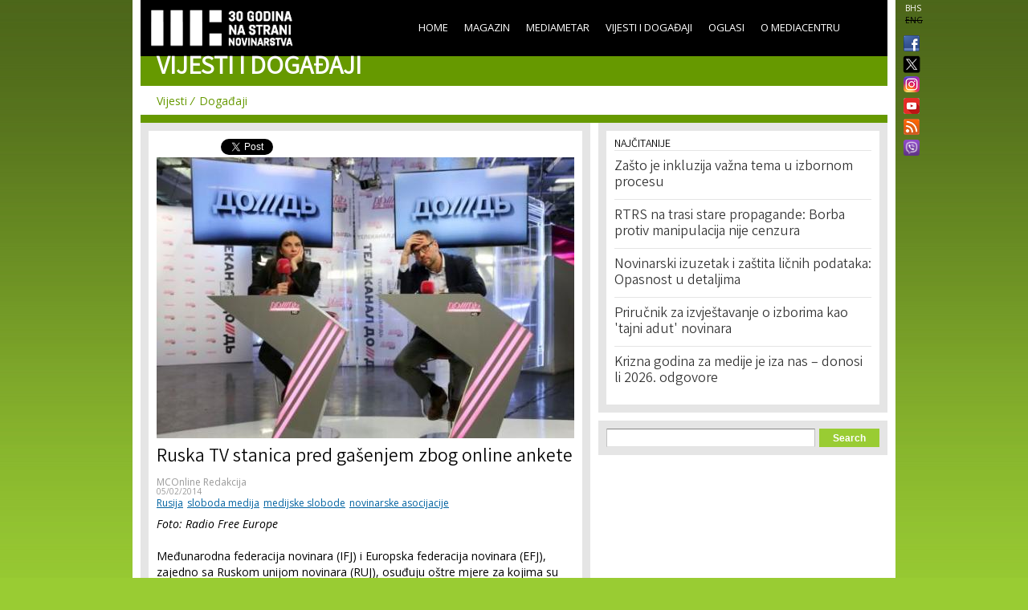

--- FILE ---
content_type: text/html; charset=utf-8
request_url: https://www.media.ba/bs/vijesti-i-dogadaji-vijesti/ruska-tv-stanica-pred-gasenjem-zbog-online-ankete
body_size: 7845
content:
<!DOCTYPE html>
<html lang="bs" dir="ltr">
<head>
  <!--[if IE]><![endif]-->
<meta http-equiv="Content-Type" content="text/html; charset=utf-8" />
<meta name="viewport" content="width=device-width, initial-scale=1, maximum-scale=1, minimum-scale=1, user-scalable=no" />
<meta property="fb:app_id" content="256287117842689" />
<link rel="shortcut icon" href="https://www.media.ba/sites/all/themes/mediacentar_2012_omega/images/favicon.ico" type="image/vnd.microsoft.icon" />
<meta name="description" content="Međunarodne asocijacije novinara smatraju da je reakcija ruske vlade na objavljivanje ankete o opsadi Lenjingrada preoštra." />
<meta name="keywords" content="Mediacentar Sarajevo, MC_ONLINE, mconline, Media centar, Sarajevo, news, vijesti, novinar" />
<link rel="canonical" href="https://www.media.ba/bs/vijesti-i-dogadaji-vijesti/ruska-tv-stanica-pred-gasenjem-zbog-online-ankete" />
<meta name="generator" content="Drupal 7 (http://drupal.org)" />
<link rel="shortlink" href="https://www.media.ba/bs/node/21307" />
<meta property="og:site_name" content="MC_ONLINE" />
<meta property="og:type" content="article" />
<meta property="og:title" content="Ruska TV stanica pred gašenjem zbog online ankete" />
<meta property="og:url" content="https://www.media.ba/bs/vijesti-i-dogadaji-vijesti/ruska-tv-stanica-pred-gasenjem-zbog-online-ankete" />
<meta property="og:description" content="Međunarodne asocijacije novinara smatraju da je reakcija ruske vlade na objavljivanje ankete o opsadi Lenjingrada preoštra." />
<meta property="og:image" content="https://www.media.ba/sites/default/files/field/image/dozhd_tv.jpg" />
<meta name="twitter:card" content="summary" />
<meta name="twitter:site" content="@mediacentar" />
<meta name="twitter:creator" content="@mediacentar" />
<meta name="twitter:url" content="https://www.media.ba/bs/vijesti-i-dogadaji-vijesti/ruska-tv-stanica-pred-gasenjem-zbog-online-ankete" />
<meta name="twitter:title" content="Ruska TV stanica pred gašenjem zbog online ankete" />
<meta name="twitter:description" content="Međunarodne asocijacije novinara smatraju da je reakcija ruske vlade na objavljivanje ankete o opsadi Lenjingrada preoštra." />
<meta name="twitter:image" content="https://www.media.ba/sites/default/files/field/image/dozhd_tv.jpg" />
<meta name="dcterms.title" content="Ruska TV stanica pred gašenjem zbog online ankete" />
<meta name="dcterms.description" content="Međunarodne asocijacije novinara smatraju da je reakcija ruske vlade na objavljivanje ankete o opsadi Lenjingrada preoštra." />
<meta name="dcterms.publisher" content="MC_ONLINE" />
<meta name="dcterms.date" content="Wed, 02/05/2014 - 10:20" />
  <title>Ruska TV stanica pred gašenjem zbog online ankete | MC_ONLINE</title>
  <link type="text/css" rel="stylesheet" href="//www.media.ba/sites/default/files/advagg_css/css__abuPwVKUmAfXsSBiiR_ds8MAZV4N6ogiNA95egVxHa0__skgao_9XcGVroptxiGd7tfuo9WBDQLNiPHbX08pdTqY__mF5RtmT_okBWmKLQTBcZ5H1mIUn1WNgi1-EuatSU6Wo.css" media="all" />
<style type="text/css" media="all">
/* <![CDATA[ */
.tinynav{display:none;}#zone-menu .block-menu-block ul.menu{display:block;}

/* ]]> */
</style>
<style type="text/css" media="all and (max-width:940px)">
/* <![CDATA[ */
.tinynav{display:block;}#zone-menu .block-menu-block ul.menu{display:none;}

/* ]]> */
</style>
<link type="text/css" rel="stylesheet" href="//www.media.ba/sites/default/files/advagg_css/css__KDdwQL3fecpdUD9etIYlz3Pkm47g9m6JvC0_iE-gz2M__RlLTHY704W_ZR39Mk4PAUDvlkuAn4H-WdGRhVwXqMRs__mF5RtmT_okBWmKLQTBcZ5H1mIUn1WNgi1-EuatSU6Wo.css" media="all" />

<!--[if (lt IE 9)&(!IEMobile)]>
<link type="text/css" rel="stylesheet" href="//www.media.ba/sites/default/files/advagg_css/css__ymoervm5xnBk-Ae5NznzG6vySQ62U_MyH0Og7FqjKZQ__h-tjQYCsD1QmzyVxUwmybZJdEyRNFcC4aSoH_qoFR6I__mF5RtmT_okBWmKLQTBcZ5H1mIUn1WNgi1-EuatSU6Wo.css" media="all" />
<![endif]-->

<!--[if gte IE 9]><!-->
<link type="text/css" rel="stylesheet" href="//www.media.ba/sites/default/files/advagg_css/css__POYvX3_3sPrZH920eiQ0oOXBeWYIBWeYyETOS-lMcGA__DZVI0ebCHejl2Ih6RCk47o07e-bK8N068Y6T9M8k0NU__mF5RtmT_okBWmKLQTBcZ5H1mIUn1WNgi1-EuatSU6Wo.css" media="all" />
<!--<![endif]-->
  <script type="text/javascript" src="//www.media.ba/sites/default/files/advagg_js/js__HFLWWaWVLH3xxqwANmT9ji8me45P2LWwdqyK8bm6NP4__RNYGA4suPWEXVSdHGh_U0_K8xzw-Xgd7EEX-ZKUGDDQ__mF5RtmT_okBWmKLQTBcZ5H1mIUn1WNgi1-EuatSU6Wo.js"></script>
<script type="text/javascript">
<!--//--><![CDATA[//><!--

    jQuery(document).ready(function($){
      $('#zone-menu .block-menu-block ul.menu').addClass('tinyjs');
      $('.tinyjs').tinyNav({
        header: false,
        active: 'active-trail'
      });
    });
//--><!]]>
</script>
<script type="text/javascript" src="//www.media.ba/sites/default/files/advagg_js/js__2X4HkLiyNO-iA4kRngYacUQVH4Lf5IowUrxqxy8ymLc__n95688RE7JgYKD8ji3lxj-ohWOep-t2VCI9DsaGOGGM__mF5RtmT_okBWmKLQTBcZ5H1mIUn1WNgi1-EuatSU6Wo.js"></script>
<script type="text/javascript" src="//www.media.ba/sites/default/files/advagg_js/js__RFDCA8HJSLX2RH7dIkTSRxxfnSh0UKcU8wPkH09fAoU__0mUIwpa0OUOM9wb3Mis_-YLgeOuv5HqVOk0UVx6PJnA__mF5RtmT_okBWmKLQTBcZ5H1mIUn1WNgi1-EuatSU6Wo.js"></script>
<script type="text/javascript" async="async" src="//www.googletagmanager.com/gtag/js?id=G-KQD0ZHGBWC"></script>
<script type="text/javascript">
<!--//--><![CDATA[//><!--
window.dataLayer = window.dataLayer || [];function gtag(){dataLayer.push(arguments)};gtag("js", new Date());gtag("set", "developer_id.dMDhkMT", true);gtag("config", "G-KQD0ZHGBWC", {"groups":"default"});
//--><!]]>
</script>
<script type="text/javascript" src="//www.media.ba/sites/default/files/advagg_js/js__H9ICWSDKPhib8agpsB0-l4hCVRIGFY6WibLoOR6r1Xs__wOjoZ05oCFjUxFwSIOYeYvvlitnvyHQovcC7TPn3gm4__mF5RtmT_okBWmKLQTBcZ5H1mIUn1WNgi1-EuatSU6Wo.js"></script>
<script type="text/javascript">
<!--//--><![CDATA[//><!--
jQuery.extend(Drupal.settings, {"basePath":"\/","pathPrefix":"bs\/","ajaxPageState":{"theme":"mediacentar_2012_omega","theme_token":"LZRoDStzROpSwh5WKoFCER-T3_17o_13qBM8MWdMYQI","css":{"modules\/system\/system.base.css":1,"modules\/system\/system.menus.css":1,"modules\/system\/system.messages.css":1,"modules\/system\/system.theme.css":1,"sites\/all\/modules\/simplenews\/simplenews.css":1,"sites\/all\/modules\/date\/date_api\/date.css":1,"sites\/all\/modules\/date\/date_popup\/themes\/datepicker.1.7.css":1,"modules\/field\/theme\/field.css":1,"modules\/node\/node.css":1,"modules\/search\/search.css":1,"modules\/user\/user.css":1,"sites\/all\/modules\/views\/css\/views.css":1,"sites\/all\/modules\/ctools\/css\/ctools.css":1,"sites\/all\/modules\/panels\/css\/panels.css":1,"0":1,"1":1,"sites\/all\/modules\/views_slideshow\/views_slideshow.css":1,"public:\/\/ctools\/css\/c8fbc78a9f7704211185bf0bb3a551d9.css":1,"sites\/all\/modules\/panels\/plugins\/layouts\/onecol\/onecol.css":1,"modules\/locale\/locale.css":1,"sites\/all\/themes\/mediacentar_2012_omega\/css\/mobile.css":1,"sites\/all\/themes\/omega\/alpha\/css\/alpha-reset.css":1,"sites\/all\/themes\/omega\/alpha\/css\/alpha-mobile.css":1,"sites\/all\/themes\/omega\/alpha\/css\/alpha-alpha.css":1,"sites\/all\/themes\/omega\/omega\/omega\/css\/formalize.css":1,"sites\/all\/themes\/omega\/omega\/omega\/css\/omega-text.css":1,"sites\/all\/themes\/omega\/omega\/omega\/css\/omega-branding.css":1,"sites\/all\/themes\/omega\/omega\/omega\/css\/omega-menu.css":1,"sites\/all\/themes\/omega\/omega\/omega\/css\/omega-forms.css":1,"sites\/all\/themes\/omega\/omega\/omega\/css\/omega-visuals.css":1,"sites\/all\/themes\/mediacentar_2012_omega\/css\/global.css":1,"ie::normal::sites\/all\/themes\/mediacentar_2012_omega\/css\/mediacentar-2012-omega-alpha-default.css":1,"ie::normal::sites\/all\/themes\/mediacentar_2012_omega\/css\/mediacentar-2012-omega-alpha-default-normal.css":1,"ie::normal::sites\/all\/themes\/omega\/alpha\/css\/grid\/alpha_default\/normal\/alpha-default-normal-12.css":1,"normal::sites\/all\/themes\/mediacentar_2012_omega\/css\/mediacentar-2012-omega-alpha-default.css":1,"normal::sites\/all\/themes\/mediacentar_2012_omega\/css\/mediacentar-2012-omega-alpha-default-normal.css":1,"sites\/all\/themes\/omega\/alpha\/css\/grid\/alpha_default\/normal\/alpha-default-normal-12.css":1},"js":{"misc\/jquery.js":1,"misc\/jquery.once.js":1,"misc\/drupal.js":1,"sites\/all\/modules\/tinynav\/tinynav-fork.js":1,"sites\/all\/modules\/views_slideshow\/js\/views_slideshow.js":1,"sites\/all\/modules\/service_links\/js\/twitter_button.js":1,"sites\/all\/modules\/service_links\/js\/facebook_like.js":1,"sites\/all\/modules\/google_analytics\/googleanalytics.js":1,"https:\/\/www.googletagmanager.com\/gtag\/js?id=G-KQD0ZHGBWC":1,"sites\/all\/themes\/omega\/omega\/omega\/js\/jquery.formalize.js":1,"sites\/all\/themes\/omega\/omega\/omega\/js\/omega-mediaqueries.js":1,"sites\/all\/themes\/omega\/omega\/omega\/js\/omega-equalheights.js":1}},"ws_fl":{"width":120,"height":21},"googleanalytics":{"account":["G-KQD0ZHGBWC"],"trackOutbound":1,"trackMailto":1,"trackDownload":1,"trackDownloadExtensions":"7z|aac|arc|arj|asf|asx|avi|bin|csv|doc(x|m)?|dot(x|m)?|exe|flv|gif|gz|gzip|hqx|jar|jpe?g|js|mp(2|3|4|e?g)|mov(ie)?|msi|msp|pdf|phps|png|ppt(x|m)?|pot(x|m)?|pps(x|m)?|ppam|sld(x|m)?|thmx|qtm?|ra(m|r)?|sea|sit|tar|tgz|torrent|txt|wav|wma|wmv|wpd|xls(x|m|b)?|xlt(x|m)|xlam|xml|z|zip"},"urlIsAjaxTrusted":{"\/bs\/vijesti-i-dogadaji-vijesti\/ruska-tv-stanica-pred-gasenjem-zbog-online-ankete":true},"omega":{"layouts":{"primary":"normal","order":["normal"],"queries":{"normal":"all and (min-width: 980px) and (min-device-width: 980px), all and (max-device-width: 980px) and (min-width: 980px) and (orientation:landscape)"}}}});
//--><!]]>
</script>
  <!--[if lt IE 9]><script src="http://html5shiv.googlecode.com/svn/trunk/html5.js"></script><![endif]-->
</head>
<body class="html not-front not-logged-in page-node page-node- page-node-21307 node-type-article news-events context-vijesti i18n-bs context-vijesti-i-dogadaji-vijesti">
<div id="fb-root"></div>
<script>(function(d, s, id) {
  var js, fjs = d.getElementsByTagName(s)[0];
  if (d.getElementById(id)) return;
  js = d.createElement(s); js.id = id;
  js.src = "//connect.facebook.net/en_GB/all.js#xfbml=1&appId=256287117842689";
  fjs.parentNode.insertBefore(js, fjs);
}(document, 'script', 'facebook-jssdk'));</script>
  <div id="skip-link">
    <a href="#main-content" class="element-invisible element-focusable">Skip to main content</a>
  </div>
    <div class="page clearfix" id="page">
      <header id="section-header" class="section section-header">
  <div id="zone-menu-wrapper" class="zone-wrapper zone-menu-wrapper clearfix">  
  <div id="zone-menu" class="zone zone-menu clearfix container-12">
    <div class="grid-12 region region-menu" id="region-menu">
  <div class="region-inner region-menu-inner">
        <div class="block block-locale block-language block-locale-language odd block-without-title" id="block-locale-language">
  <div class="block-inner clearfix">
                
    <div class="content clearfix">
      <ul class="language-switcher-locale-url"><li class="bs first active"><a href="/bs/vijesti-i-dogadaji-vijesti/ruska-tv-stanica-pred-gasenjem-zbog-online-ankete" class="language-link active" xml:lang="bs">BHS</a></li><li class="en last"><span class="language-link locale-untranslated" xml:lang="en">ENG</span></li></ul>    </div>
  </div>
</div><div class="block block-menu-block block-2 block-menu-block-2 even block-without-title" id="block-menu-block-2">
  <div class="block-inner clearfix">
                
    <div class="content clearfix">
      <div class="menu-block-wrapper menu-block-2 menu-name-main-menu parent-mlid-0 menu-level-1">
  <ul class="menu"><li class="first leaf menu-mlid-218"><a href="/bs">Home</a></li>
<li class="leaf has-children menu-mlid-639"><a href="/bs/magazin" title="">Magazin</a></li>
<li class="leaf has-children menu-mlid-1367"><a href="/bs/mediametar" title="">Mediametar</a></li>
<li class="leaf has-children active-trail menu-mlid-675"><a href="/bs/vijesti" title="" class="active active-trail active">Vijesti i događaji</a></li>
<li class="leaf menu-mlid-689"><a href="/bs/oglasi">Oglasi</a></li>
<li class="last leaf has-children menu-mlid-692"><a href="/bs/o-mediacentru" title="">O Mediacentru</a></li>
</ul></div>
    </div>
  </div>
</div><div class="block block-block block-50 block-block-50 odd block-without-title" id="block-block-50">
  <div class="block-inner clearfix">
                
    <div class="content clearfix">
      <ul class="ikonice" style="margin: 0px; padding: 0px; position: absolute; right: -40px; top: 48px; list-style: none outside none;"><li><a href="https://www.facebook.com/pages/Mediacentar-Sarajevo/146386588744056" style="display: block; margin: 0 0 10px; padding:0 0px 0px 8px;border:0;" target="_blank" title="MC_ONLINE Facebook"><img alt="" border="0" src="/sites/all/themes/mediacentar_2012_omega/images/facebook.png" style="width: 20px; margin-top:-4px;" /></a></li><li><a href="https://twitter.com/mediacentar" style="display: block; margin: -5px -10px 5px; padding:0 0px 0px 8px;border:0;" target="_blank" title="MC_ONLINE Twitter"><img alt="" border="0" src="/sites/all/themes/mediacentar_2012_omega/images/twitter2.png" style="width: 40px; margin-top:-4px;margin-right: -30px;" /></a></li><li><a href="https://www.instagram.com/mediacentarsarajevo/" style="display: block; margin: 0 0 7px; padding:0 0px 0px 8px;border:0;" target="_blank" title="MC_ONLINE Instagram"><img alt="" border="0" src="/sites/all/themes/mediacentar_2012_omega/images/instagram.png" style="width: 20px; margin-top:-4px;" /></a></li><li><a href="https://www.youtube.com/user/mediacentarsarajevo" rel="publisher" style="text-decoration:none;display: block; margin: 0 0 10px; padding:0 0px 0px 8px;border:0;" target="_blank" title="MC_ONLINE YouTube"><img alt="YouTube" src="/sites/all/themes/mediacentar_2012_omega/images/icon-youtube.png" style="border:0;width:20px;height:20px;" /></a></li><li><a href="http://www.media.ba/bs/mcrss.xml" style="display: block; margin: 0 0 10px; padding:0 0px 0px 8px;border:0;" target="_blank" title="MC_ONLINE RSS"><img alt="" border="0" src="/sites/all/themes/mediacentar_2012_omega/images/rss.png" style="margin-top:-4px; width: 20px;" /></a></li><li><a href="https://invite.viber.com/?g2=AQB8VVG3RDARaE%2FCVmrFafJsZ2hlVnNCaeu5m%2FqOvFtHTjTv%2B7LAVH3FtRd319iW&amp;lang=en" style="display: block; margin: 0 0 10px; padding:0 0px 0px 8px;border:0;" target="_blank" title="MC_ONLINE VIBER"><img alt="" border="0" src="/sites/all/themes/mediacentar_2012_omega/images/viber-icon.png" style="margin-top:-4px; width: 20px;" /></a></li></ul>    </div>
  </div>
</div><div class="block block-block block-4 block-block-4 even block-without-title" id="block-block-4">
  <div class="block-inner clearfix">
                
    <div class="content clearfix">
      <style>
	/* logo 30 godina */
  #block-block-4 h1 a img {
  height: 58px;
  margin-top: -15px;
  margin-left: -12px;
  }
</style>
<h1><a href="/bs"><img src="/sites/default/files/mcs-logo-black30.png" border="0"></a></h1>    </div>
  </div>
</div>  </div>
</div>
<div class="grid-12 region region-branding" id="region-branding">
  <div class="region-inner region-branding-inner">
        <div class="block block-block block-13 block-block-13 odd block-without-title" id="block-block-13">
  <div class="block-inner clearfix">
                
    <div class="content clearfix">
      <h2 class="section-title">Vijesti i događaji</h2>    </div>
  </div>
</div>  </div>
</div>  </div>
</div><div id="zone-header-wrapper" class="zone-wrapper zone-header-wrapper clearfix">  
  <div id="zone-header" class="zone zone-header clearfix container-12">
    <div class="grid-12 region region-header-first" id="region-header-first">
  <div class="region-inner region-header-first-inner">
    <div class="block block-menu-block block-1 block-menu-block-1 odd block-without-title" id="block-menu-block-1">
  <div class="block-inner clearfix">
                
    <div class="content clearfix">
      <div class="menu-block-wrapper menu-block-1 menu-name-main-menu parent-mlid-0 menu-level-2">
  <ul class="menu"><li class="first leaf active-trail menu-mlid-927"><a href="/bs/vijesti" title="" class="active-trail active">Vijesti</a></li>
<li class="last leaf menu-mlid-926"><a href="/bs/vijesti" title="" class="active">Događaji</a></li>
</ul></div>
    </div>
  </div>
</div>  </div>
</div>  </div>
</div></header>    
      <section id="section-content" class="section section-content">
  <div id="zone-content-wrapper" class="zone-wrapper zone-content-wrapper clearfix">  
  <div id="zone-content" class="zone zone-content clearfix container-12">    
        
        <div class="grid-7 region region-content" id="region-content">
  <div class="region-inner region-content-inner">
    <a id="main-content"></a>
                <h1 class="title" id="page-title">Ruska TV stanica pred gašenjem zbog online ankete</h1>
                        <div class="block block-system block-main block-system-main odd block-without-title" id="block-system-main">
  <div class="block-inner clearfix">
                
    <div class="content clearfix">
      <div class="panel-display panel-1col clearfix" id="full-article-panel">
  <div class="panel-panel panel-col">
    <div><div class="panel-pane pane-node-links"   class="panel-pane pane-node-links">
  
      
  
  <div class="pane-content">
    <ul class="links inline"><li class="service-links-facebook-like first"><a href="http://www.facebook.com/plugins/like.php?href=https%3A//www.media.ba/bs/vijesti-i-dogadaji-vijesti/ruska-tv-stanica-pred-gasenjem-zbog-online-ankete&amp;layout=button_count&amp;show_faces=false&amp;action=like&amp;colorscheme=light&amp;width=120&amp;height=21&amp;font=&amp;locale=" title="I Like it" class="service-links-facebook-like" rel="nofollow" target="_blank"><span class="element-invisible">Facebook Like</span></a></li><li class="service-links-twitter-widget last"><a href="http://twitter.com/share?url=https%3A//www.media.ba/bs/vijesti-i-dogadaji-vijesti/ruska-tv-stanica-pred-gasenjem-zbog-online-ankete&amp;count=horizontal&amp;via=mediacentar&amp;text=Ruska%20TV%20stanica%20pred%20ga%C5%A1enjem%20zbog%20online%20ankete&amp;counturl=https%3A//www.media.ba/bs/vijesti-i-dogadaji-vijesti/ruska-tv-stanica-pred-gasenjem-zbog-online-ankete" class="twitter-share-button service-links-twitter-widget" title="Tweet This" rel="nofollow" target="_blank"><span class="element-invisible">Tweet Widget</span></a></li></ul>  </div>

  
  </div>
<div class="panel-separator"></div><div class="panel-pane pane-node-content"   class="panel-pane pane-node-content">
  
      
  
  <div class="pane-content">
    <div class="ds-1col node node-article view-mode-full clearfix ">

  
  <div class="field field-name-image-video field-type-ds field-label-hidden"><div class="field-items"><div class="field-item even"><img src="https://www.media.ba/sites/default/files/styles/full_article/public/field/image/dozhd_tv.jpg?itok=TXj5UfVL" alt="Ruska TV stanica pred gašenjem zbog online ankete" />
</div></div></div><div class="field field-name-title field-type-ds field-label-hidden"><div class="field-items"><div class="field-item even"><h2>Ruska TV stanica pred gašenjem zbog online ankete</h2></div></div></div><div class="field field-name-field-original-author field-type-node-reference field-label-hidden"><div class="field-items"><div class="field-item even"><a href="/bs/person/mconline-redakcija">MCOnline Redakcija</a></div></div></div><div class="field field-name-post-date field-type-ds field-label-hidden"><div class="field-items"><div class="field-item even">05/02/2014</div></div></div><div class="field field-name-field-tags field-type-taxonomy-term-reference field-label-hidden"><div class="field-items"><div class="field-item even"><a href="/bs/tags/rusija">Rusija</a></div><div class="field-item odd"><a href="/bs/tags/sloboda-medija">sloboda medija</a></div><div class="field-item even"><a href="/bs/tags/medijske-slobode">medijske slobode</a></div><div class="field-item odd"><a href="/bs/tags/novinarske-asocijacije">novinarske asocijacije</a></div></div></div><div class="field field-name-body-with-quotes field-type-ds field-label-hidden"><div class="field-items"><div class="field-item even"><p><em>Foto: Radio Free Europe</em></p><p>Međunarodna federacija novinara (IFJ) i Europska federacija novinara (EFJ), zajedno sa Ruskom unijom novinara (RUJ), osuđuju oštre mjere za kojima su ruske vlasti posegnule da kazne i ugase nezavisni TV kanal Dozhd. Dozhd je u nemilost pao zbog objavljivanja kontroverzne online ankete o opsadi Lenjingrada tokom Drugog svjetskog rata. Anketa, objavljena 26.1.2014, posjetioce sajta pita da li je Sovjetski Savez trebao predati Lenjingrad Njemačkoj i spasiti stotine hiljada života. Kako javljaju mediji, mnogi čitaoci su bili uvrijeđeni anketom i postavili pitanje o njenoj etičnosti.</p><p>Nakon ovoga, većina ruskih kablovskih i satelitskih operatera je suspendovala kanal. Dozhd TV je izdao javno izvinjenje ali je vlada najavila ukidanje kanala i optužila ga za „pokušaj rehabilitacije nacizma“. Parlament je pokrenuo istragu i, ukoliko se utvrdi postojanje osnova za to, Dozhd bi mogao biti ugašen.&nbsp;Ruska unija novinara (RUJ) dovodi u pitanje etičnost ovakve ankete ali tvrdi da njenim objavljivanjem nije prekršen nijedan zakon, a međunarodne asocijacije novinara smatraju da je slučaj preuveličan i da ga vlada koristi kao izgovor za još jedno gušenje medijskih sloboda u Rusiji.</p><p>Izvor: <a href="http://www.ifj.org/en/articles/ifj-efj-condemn-russian-government-threat-to-shut-down-independent-tv-channel-dozhd-2">IFJ</a>, <a href="http://www.ft.com/intl/cms/s/0/ef0398b0-8dba-11e3-bbe7-00144feab7de.html">Financial Times</a>, <a href="http://www.bbc.co.uk/news/world-europe-26030151">BBC News</a></p></div></div></div><div class="field field-name-fb-comment field-type-ds field-label-hidden"><div class="field-items"><div class="field-item even"><div id="fb-root"></div>
<script>(function(d, s, id) {
  var js, fjs = d.getElementsByTagName(s)[0];
  if (d.getElementById(id)) {return;}
  js = d.createElement(s); js.id = id;
  js.src = "//connect.facebook.net/en_US/all.js#xfbml=1";
  fjs.parentNode.insertBefore(js, fjs);
}(document, "script", "facebook-jssdk"));</script>
<div class="fb-comments" data-href="https://www.media.ba/vijesti-i-dogadaji-vijesti/ruska-tv-stanica-pred-gasenjem-zbog-online-ankete" data-num-posts="15" data-width="520" data-colorscheme="light"></div></div></div></div></div>  </div>

  
  </div>
</div>
  </div>
</div>
    </div>
  </div>
</div>      </div>
</div><aside class="grid-5 region region-sidebar-second" id="region-sidebar-second">
  <div class="region-inner region-sidebar-second-inner">
    <section class="block block-views block-ga-most-popular-block block-views-ga-most-popular-block odd" id="block-views-ga-most-popular-block">
  <div class="block-inner clearfix">
              <h2 class="block-title">Najčitanije</h2>
            
    <div class="content clearfix">
      <div class="view view-ga-most-popular view-id-ga_most_popular view-display-id-block view-dom-id-7a053623a2aa64b10bbdd36f4fb295b2">
        
  
  
      <div class="view-content">
      <div class="item-list">    <ul>          <li class="views-row views-row-1 views-row-odd views-row-first">  
  <div class="views-field views-field-title">        <span class="field-content"><a href="/bs/magazin-novinarstvo/uloga-medija-zasto-je-inkluzija-vazna-tema-u-izbornom-procesu">Zašto je inkluzija važna tema u izbornom procesu</a></span>  </div></li>
          <li class="views-row views-row-2 views-row-even">  
  <div class="views-field views-field-title">        <span class="field-content"><a href="/bs/mediametar/rtrs-na-trasi-stare-propagande-borba-protiv-manipulacija-nije-cenzura">RTRS na trasi stare propagande: Borba protiv manipulacija nije cenzura</a></span>  </div></li>
          <li class="views-row views-row-3 views-row-odd">  
  <div class="views-field views-field-title">        <span class="field-content"><a href="/bs/mediametar/novinarski-izuzetak-u-zakonu-o-zastiti-licnih-podataka-opasnost-je-u-detaljima">Novinarski izuzetak i zaštita ličnih podataka: Opasnost u detaljima</a></span>  </div></li>
          <li class="views-row views-row-4 views-row-even">  
  <div class="views-field views-field-title">        <span class="field-content"><a href="/bs/magazin-novinarstvo/prirucnik-za-izvjestavanje-o-izborima-kao-tajni-adut-novinara">Priručnik za izvještavanje o izborima kao &#039;tajni adut&#039; novinara</a></span>  </div></li>
          <li class="views-row views-row-5 views-row-odd views-row-last">  
  <div class="views-field views-field-title">        <span class="field-content"><a href="/bs/magazin-novinarstvo/krizna-godina-za-medije-je-iza-nas-donosi-li-2026-odgovore">Krizna godina za medije je iza nas – donosi li 2026. odgovore</a></span>  </div></li>
      </ul></div>    </div>
  
  
  
  
  
  
</div>    </div>
  </div>
</section><div class="block block-search block-form block-search-form even block-without-title" id="block-search-form">
  <div class="block-inner clearfix">
                
    <div class="content clearfix">
      <form action="/bs/vijesti-i-dogadaji-vijesti/ruska-tv-stanica-pred-gasenjem-zbog-online-ankete" method="post" id="search-block-form" accept-charset="UTF-8"><div><div class="container-inline">
      <h2 class="element-invisible">Search form</h2>
    <div class="form-item form-type-textfield form-item-search-block-form">
  <label class="element-invisible" for="edit-search-block-form--2">Search </label>
 <input title="Enter the terms you wish to search for." type="text" id="edit-search-block-form--2" name="search_block_form" value="" size="15" maxlength="128" class="form-text" />
</div>
<div class="form-actions form-wrapper" id="edit-actions--2"><input type="submit" id="edit-submit--2" name="op" value="Search" class="form-submit" /></div><input type="hidden" name="form_build_id" value="form-9xDORf1KN6f_CWqhpRkSa-mhClexrWKHkIYM6EL2aB8" />
<input type="hidden" name="form_id" value="search_block_form" />
</div>
</div></form>    </div>
  </div>
</div>  </div>
</aside>  </div>
</div></section>    
  
      <footer id="section-footer" class="section section-footer">
  <div id="zone-footer-wrapper" class="zone-wrapper zone-footer-wrapper clearfix">  
  <div id="zone-footer" class="zone zone-footer clearfix container-12">
    <div class="grid-12 region region-footer-first" id="region-footer-first">
  <div class="region-inner region-footer-first-inner">
    <div class="block block-block block-29 block-block-29 odd block-without-title" id="block-block-29">
  <div class="block-inner clearfix">
                
    <div class="content clearfix">
      <p>MC_ONLINE © Mediacentar, 2014</p>    </div>
  </div>
</div><div class="block block-menu block-menu-footer-menu block-menu-menu-footer-menu even block-without-title" id="block-menu-menu-footer-menu">
  <div class="block-inner clearfix">
                
    <div class="content clearfix">
      <ul class="menu"><li class="first leaf"><a href="/bs/autori/a" title="">Autori</a></li>
<li class="leaf"><a href="/bs/prava" title="">Autorska i izdavačka prava</a></li>
<li class="leaf"><a href="/bs/basic-page/donatori" title="">Donatori</a></li>
<li class="leaf"><a href="/bs/ebilten" title="">E-bilten</a></li>
<li class="leaf"><a href="/bs/basic-page/impressum" title="">Impressum</a></li>
<li class="last leaf"><a href="/bs/uputstvazaautore" title="">Uputstva za autore</a></li>
</ul>    </div>
  </div>
</div><div class="block block-block block-51 block-block-51 odd block-without-title" id="block-block-51">
  <div class="block-inner clearfix">
                
    <div class="content clearfix">
      <ul class="ikonice" style="margin: 0px; padding: 0px; position: absolute; right: -40px; top: 18px; list-style: none outside none;"><li><a href="https://www.facebook.com/pages/Mediacentar-Sarajevo/146386588744056" style="display: block; margin: 0 0 10px; padding:0 0px 0px 8px;border:0;" target="_blank" title="MC_ONLINE Facebook"><img alt="" src="/sites/all/themes/mediacentar_2012_omega/images/facebook.png" style="width: 20px; margin-top:-4px;" border="0" /></a></li><li><a href="https://twitter.com/mediacentar" style="display: block; margin: 0 0 10px; padding:0 0px 0px 8px;border:0;" target="_blank" title="MC_ONLINE Twitter"><img alt="" src="/sites/all/themes/mediacentar_2012_omega/images/twitter2.png" style="width: 20px; margin-top:-4px;" border="0" /></a></li><li><a href="http://www.media.ba/bs/mcrss.xml" style="display: block; margin: 0 0 10px; padding:0 0px 0px 8px;border:0;" target="_blank" title="MC_ONLINE RSS"><img alt="" src="/sites/all/themes/mediacentar_2012_omega/images/rss.png" style="margin-top:-4px; width: 20px;" border="0" /></a></li></ul>    </div>
  </div>
</div>  </div>
</div>  </div>
</div></footer>  </div>  </body>
</html>

--- FILE ---
content_type: application/javascript
request_url: https://www.media.ba/sites/default/files/advagg_js/js__RFDCA8HJSLX2RH7dIkTSRxxfnSh0UKcU8wPkH09fAoU__0mUIwpa0OUOM9wb3Mis_-YLgeOuv5HqVOk0UVx6PJnA__mF5RtmT_okBWmKLQTBcZ5H1mIUn1WNgi1-EuatSU6Wo.js
body_size: 1412
content:
/* Source and licensing information for the line(s) below can be found at https://media.ba/bs/sites/all/modules/service_links/js/twitter_button.js. */
(function($){Drupal.behaviors.ws_tb={scriptadded:false,attach:function(context,settings){if(this.scriptadded){twttr.widgets.load()}else{$('a.service-links-twitter-widget',context).each(function(){$(this).attr('href',$(this).attr('href').replace(/((?:counturl\=|^))http[s]*\%3A\/\//g,"$1"))});$.getScript(window.location.protocol+'//platform.twitter.com/widgets.js',function(){this.scriptadded=true})}}}})(jQuery);;
/* Source and licensing information for the above line(s) can be found at https://media.ba/bs/sites/all/modules/service_links/js/twitter_button.js. */
/* Source and licensing information for the line(s) below can be found at https://media.ba/bs/sites/all/modules/service_links/js/facebook_like.js. */
(function($){Drupal.behaviors.ws_fl={attach:function(context,settings){$('a.service-links-facebook-like',context).each(function(){var iframe=document.createElement('iframe');iframe.src=$(this).attr('href').replace('http://','//');iframe.setAttribute('scrolling','no');iframe.setAttribute('frameborder',0);iframe.setAttribute('allowTransparency','true');$(iframe).css({border:'none',overflow:'hidden',width:Drupal.settings.ws_fl.width+'px',height:Drupal.settings.ws_fl.height+'px'});$(iframe).addClass($(this).attr('class'));$(this).replaceWith(iframe)})}}})(jQuery);;
/* Source and licensing information for the above line(s) can be found at https://media.ba/bs/sites/all/modules/service_links/js/facebook_like.js. */
/* Source and licensing information for the line(s) below can be found at https://media.ba/bs/sites/all/modules/google_analytics/googleanalytics.js. */
(function($){Drupal.googleanalytics={};$(document).ready(function(){$(document.body).bind("mousedown keyup touchstart",function(event){$(event.target).closest("a,area").each(function(){if(Drupal.googleanalytics.isInternal(this.href)){if($(this).is('.colorbox')&&(Drupal.settings.googleanalytics.trackColorbox));else if(Drupal.settings.googleanalytics.trackDownload&&Drupal.googleanalytics.isDownload(this.href)){gtag('event',Drupal.googleanalytics.getDownloadExtension(this.href).toUpperCase(),{event_category:'Downloads',event_label:Drupal.googleanalytics.getPageUrl(this.href),transport_type:'beacon'})}else if(Drupal.googleanalytics.isInternalSpecial(this.href)){var target=this;$.each(Drupal.settings.googleanalytics.account,function(){gtag('config',this,{page_path:Drupal.googleanalytics.getPageUrl(target.href),transport_type:'beacon'})})}}else if(Drupal.settings.googleanalytics.trackMailto&&$(this).is("a[href^='mailto:'],area[href^='mailto:']")){gtag('event','Click',{event_category:'Mails',event_label:this.href.substring(7),transport_type:'beacon'})}else if(Drupal.settings.googleanalytics.trackOutbound&&this.href.match(/^\w+:\/\//i))if(Drupal.settings.googleanalytics.trackDomainMode!==2||(Drupal.settings.googleanalytics.trackDomainMode===2&&!Drupal.googleanalytics.isCrossDomain(this.hostname,Drupal.settings.googleanalytics.trackCrossDomains)))gtag('event','Click',{event_category:'Outbound links',event_label:this.href,transport_type:'beacon'})})});if(Drupal.settings.googleanalytics.trackUrlFragments)window.onhashchange=function(){$.each(Drupal.settings.googleanalytics.account,function(){gtag('config',this,{page_path:location.pathname+location.search+location.hash})})};if(Drupal.settings.googleanalytics.trackColorbox)$(document).bind("cbox_complete",function(){var href=$.colorbox.element().attr("href");if(href)$.each(Drupal.settings.googleanalytics.account,function(){gtag('config',this,{page_path:Drupal.googleanalytics.getPageUrl(href)})})})});Drupal.googleanalytics.isCrossDomain=function(hostname,crossDomains){if(!crossDomains){return false}else return $.inArray(hostname,crossDomains)>-1?true:false};Drupal.googleanalytics.isDownload=function(url){var isDownload=new RegExp("\\.("+Drupal.settings.googleanalytics.trackDownloadExtensions+")([\?#].*)?$","i");return isDownload.test(url)};Drupal.googleanalytics.isInternal=function(url){var isInternal=new RegExp("^(https?):\/\/"+window.location.host,"i");return isInternal.test(url)};Drupal.googleanalytics.isInternalSpecial=function(url){var isInternalSpecial=new RegExp("(\/go\/.*)$","i");return isInternalSpecial.test(url)};Drupal.googleanalytics.getPageUrl=function(url){var extractInternalUrl=new RegExp("^(https?):\/\/"+window.location.host,"i");return url.replace(extractInternalUrl,'')};Drupal.googleanalytics.getDownloadExtension=function(url){var extractDownloadextension=new RegExp("\\.("+Drupal.settings.googleanalytics.trackDownloadExtensions+")([\?#].*)?$","i"),extension=extractDownloadextension.exec(url);return(extension===null)?'':extension[1]}})(jQuery);;
/* Source and licensing information for the above line(s) can be found at https://media.ba/bs/sites/all/modules/google_analytics/googleanalytics.js. */
